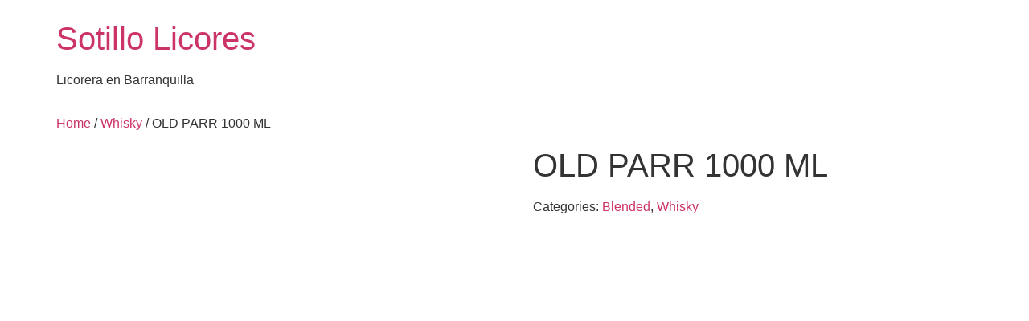

--- FILE ---
content_type: text/html; charset=UTF-8
request_url: https://gruposotillo.com/producto/old-parr-1000-ml-2/
body_size: 4682
content:
<!doctype html>
<html lang="es">
<head>
	<meta charset="UTF-8"><link data-optimized="2" rel="stylesheet" href="https://gruposotillo.com/wp-content/litespeed/css/1/f14dec0b42282d5e491e331613e6ea32.css?ver=279a7" />
	<meta name="viewport" content="width=device-width, initial-scale=1">
	<link rel="profile" href="https://gmpg.org/xfn/11">
	<title>OLD PARR 1000 ML &#8211; Sotillo Licores</title>
<meta name='robots' content='max-image-preview:large' />
<link rel='dns-prefetch' href='//checkout.bold.co' />
<link rel="alternate" type="application/rss+xml" title="Sotillo Licores &raquo; Feed" href="https://gruposotillo.com/feed/" />
<link rel="alternate" type="application/rss+xml" title="Sotillo Licores &raquo; Feed de los comentarios" href="https://gruposotillo.com/comments/feed/" />
<link rel="alternate" title="oEmbed (JSON)" type="application/json+oembed" href="https://gruposotillo.com/wp-json/oembed/1.0/embed?url=https%3A%2F%2Fgruposotillo.com%2Fproducto%2Fold-parr-1000-ml-2%2F" />
<link rel="alternate" title="oEmbed (XML)" type="text/xml+oembed" href="https://gruposotillo.com/wp-json/oembed/1.0/embed?url=https%3A%2F%2Fgruposotillo.com%2Fproducto%2Fold-parr-1000-ml-2%2F&#038;format=xml" />
































<script src="https://gruposotillo.com/wp-includes/js/jquery/jquery.min.js?ver=3.7.1" id="jquery-core-js"></script>














<link rel="https://api.w.org/" href="https://gruposotillo.com/wp-json/" /><link rel="alternate" title="JSON" type="application/json" href="https://gruposotillo.com/wp-json/wp/v2/product/11992" /><link rel="EditURI" type="application/rsd+xml" title="RSD" href="https://gruposotillo.com/xmlrpc.php?rsd" />
<meta name="generator" content="WordPress 6.9" />
<meta name="generator" content="WooCommerce 8.4.0" />
<link rel="canonical" href="https://gruposotillo.com/producto/old-parr-1000-ml-2/" />
<link rel='shortlink' href='https://gruposotillo.com/?p=11992' />
<style></style>    
    
		
			<noscript><style>.woocommerce-product-gallery{ opacity: 1 !important; }</style></noscript>
	<meta name="generator" content="Elementor 3.18.3; features: e_dom_optimization, e_optimized_assets_loading, additional_custom_breakpoints, block_editor_assets_optimize, e_image_loading_optimization; settings: css_print_method-external, google_font-enabled, font_display-auto">

			
				
		

</head>
<body class="wp-singular product-template-default single single-product postid-11992 wp-theme-hello-elementor theme-hello-elementor woocommerce woocommerce-page woocommerce-no-js elementor-default elementor-kit-5">


<a class="skip-link screen-reader-text" href="#content">Ir al contenido</a>


<header id="site-header" class="site-header" role="banner">

	<div class="site-branding">
					<h1 class="site-title">
				<a href="https://gruposotillo.com/" title="Inicio" rel="home">
					Sotillo Licores				</a>
			</h1>
			<p class="site-description">
				Licorera en Barranquilla			</p>
			</div>

	</header>

	<div id="primary" class="content-area"><main id="main" class="site-main" role="main"><nav class="woocommerce-breadcrumb" aria-label="Breadcrumb"><a href="https://gruposotillo.com">Home</a>&nbsp;&#47;&nbsp;<a href="https://gruposotillo.com/categoria-producto/whisky/">Whisky</a>&nbsp;&#47;&nbsp;OLD PARR 1000 ML</nav>
					
			<div class="woocommerce-notices-wrapper"></div><div id="product-11992" class="product type-product post-11992 status-publish first instock product_cat-blended product_cat-whisky has-post-thumbnail shipping-taxable product-type-simple">

	<div class="woocommerce-product-gallery woocommerce-product-gallery--with-images woocommerce-product-gallery--columns-4 images" data-columns="4" style="opacity: 0; transition: opacity .25s ease-in-out;">
	<div class="woocommerce-product-gallery__wrapper">
		<div data-thumb="https://gruposotillo.com/wp-content/uploads/2023/02/whisky_old_parr.jpg-500x500_ccexpress-1-100x100.png" data-thumb-alt="" class="woocommerce-product-gallery__image"><a href="https://gruposotillo.com/wp-content/uploads/2023/02/whisky_old_parr.jpg-500x500_ccexpress-1.png"><img fetchpriority="high" width="500" height="500" src="https://gruposotillo.com/wp-content/uploads/2023/02/whisky_old_parr.jpg-500x500_ccexpress-1.png" class="wp-post-image" alt="" title="whisky_old_parr.jpg-500x500_ccexpress" data-caption="" data-src="https://gruposotillo.com/wp-content/uploads/2023/02/whisky_old_parr.jpg-500x500_ccexpress-1.png" data-large_image="https://gruposotillo.com/wp-content/uploads/2023/02/whisky_old_parr.jpg-500x500_ccexpress-1.png" data-large_image_width="500" data-large_image_height="500" decoding="async" srcset="https://gruposotillo.com/wp-content/uploads/2023/02/whisky_old_parr.jpg-500x500_ccexpress-1.png 500w, https://gruposotillo.com/wp-content/uploads/2023/02/whisky_old_parr.jpg-500x500_ccexpress-1-300x300.png 300w, https://gruposotillo.com/wp-content/uploads/2023/02/whisky_old_parr.jpg-500x500_ccexpress-1-150x150.png 150w, https://gruposotillo.com/wp-content/uploads/2023/02/whisky_old_parr.jpg-500x500_ccexpress-1-100x100.png 100w" sizes="(max-width: 500px) 100vw, 500px" /></a></div>	</div>
</div>

	<div class="summary entry-summary">
		<h1 class="product_title entry-title">OLD PARR 1000 ML</h1><p class="price"></p>
<div class="product_meta">

	
	
	<span class="posted_in">Categories: <a href="https://gruposotillo.com/categoria-producto/blended/" rel="tag">Blended</a>, <a href="https://gruposotillo.com/categoria-producto/whisky/" rel="tag">Whisky</a></span>
	
	
</div>
	</div>

	
	<div class="woocommerce-tabs wc-tabs-wrapper">
		<ul class="tabs wc-tabs" role="tablist">
							<li class="description_tab" id="tab-title-description" role="tab" aria-controls="tab-description">
					<a href="#tab-description">
						Description					</a>
				</li>
					</ul>
					<div class="woocommerce-Tabs-panel woocommerce-Tabs-panel--description panel entry-content wc-tab" id="tab-description" role="tabpanel" aria-labelledby="tab-title-description">
				
	<h2>Description</h2>

<p>El whisky Old Parr tiene un color dorado. En nariz es limpio, ligero y fresco, con un toque de hojas verdes y flores, y notas de roble y tierra recién removida. En boca, sabor de fruta madura, melocotones y frambuesas. Posee un final limpio y suave.</p>
			</div>
		
			</div>


	<section class="related products">

					<h2>Related products</h2>
				
		<ul class="products columns-4">

			
					<li class="product type-product post-11684 status-publish first instock product_cat-blended product_cat-whisky has-post-thumbnail shipping-taxable product-type-simple">
	<a href="https://gruposotillo.com/producto/buchanans-18-anos/" class="woocommerce-LoopProduct-link woocommerce-loop-product__link"><img width="300" height="300" src="https://gruposotillo.com/wp-content/uploads/2023/02/Buchanans-750-18-500x500_ccexpress-1-300x300.png" class="attachment-woocommerce_thumbnail size-woocommerce_thumbnail" alt="" decoding="async" srcset="https://gruposotillo.com/wp-content/uploads/2023/02/Buchanans-750-18-500x500_ccexpress-1-300x300.png 300w, https://gruposotillo.com/wp-content/uploads/2023/02/Buchanans-750-18-500x500_ccexpress-1-150x150.png 150w, https://gruposotillo.com/wp-content/uploads/2023/02/Buchanans-750-18-500x500_ccexpress-1-100x100.png 100w, https://gruposotillo.com/wp-content/uploads/2023/02/Buchanans-750-18-500x500_ccexpress-1.png 500w" sizes="(max-width: 300px) 100vw, 300px" /><h2 class="woocommerce-loop-product__title">BUCHANAN’S 18 AÑOS</h2>
</a><a href="https://gruposotillo.com/producto/buchanans-18-anos/" data-quantity="1" class="button product_type_simple" data-product_id="11684" data-product_sku="" aria-label="Read more about &ldquo;BUCHANAN’S 18 AÑOS&rdquo;" aria-describedby="" rel="nofollow">Read more</a><style></style></li>

			
					<li class="product type-product post-11724 status-publish instock product_cat-whisky has-post-thumbnail shipping-taxable product-type-simple">
	<a href="https://gruposotillo.com/producto/chiva-regal-12-anos-375ml/" class="woocommerce-LoopProduct-link woocommerce-loop-product__link"><img width="300" height="300" src="https://gruposotillo.com/wp-content/uploads/2023/02/Chivas-Regal-375ml_ccexpress-1-300x300.png" class="attachment-woocommerce_thumbnail size-woocommerce_thumbnail" alt="" decoding="async" srcset="https://gruposotillo.com/wp-content/uploads/2023/02/Chivas-Regal-375ml_ccexpress-1-300x300.png 300w, https://gruposotillo.com/wp-content/uploads/2023/02/Chivas-Regal-375ml_ccexpress-1-150x150.png 150w, https://gruposotillo.com/wp-content/uploads/2023/02/Chivas-Regal-375ml_ccexpress-1-100x100.png 100w, https://gruposotillo.com/wp-content/uploads/2023/02/Chivas-Regal-375ml_ccexpress-1.png 400w" sizes="(max-width: 300px) 100vw, 300px" /><h2 class="woocommerce-loop-product__title">CHIVA REGAL 12 AÑOS 375ML</h2>
</a><a href="https://gruposotillo.com/producto/chiva-regal-12-anos-375ml/" data-quantity="1" class="button product_type_simple" data-product_id="11724" data-product_sku="" aria-label="Read more about &ldquo;CHIVA REGAL 12 AÑOS 375ML&rdquo;" aria-describedby="" rel="nofollow">Read more</a><style></style></li>

			
					<li class="product type-product post-11820 status-publish instock product_cat-tennessee product_cat-whisky has-post-thumbnail shipping-taxable product-type-simple">
	<a href="https://gruposotillo.com/producto/jack-daniels-single-barrel-750-ml-2/" class="woocommerce-LoopProduct-link woocommerce-loop-product__link"><img width="300" height="300" src="https://gruposotillo.com/wp-content/uploads/2023/02/00113357300048____6__600x600-500x500_ccexpress-1-300x300.png" class="attachment-woocommerce_thumbnail size-woocommerce_thumbnail" alt="" decoding="async" srcset="https://gruposotillo.com/wp-content/uploads/2023/02/00113357300048____6__600x600-500x500_ccexpress-1-300x300.png 300w, https://gruposotillo.com/wp-content/uploads/2023/02/00113357300048____6__600x600-500x500_ccexpress-1-150x150.png 150w, https://gruposotillo.com/wp-content/uploads/2023/02/00113357300048____6__600x600-500x500_ccexpress-1-100x100.png 100w, https://gruposotillo.com/wp-content/uploads/2023/02/00113357300048____6__600x600-500x500_ccexpress-1.png 500w" sizes="(max-width: 300px) 100vw, 300px" /><h2 class="woocommerce-loop-product__title">JACK DANIELS SINGLE BARREL 750 ML</h2>
</a><a href="https://gruposotillo.com/producto/jack-daniels-single-barrel-750-ml-2/" data-quantity="1" class="button product_type_simple" data-product_id="11820" data-product_sku="" aria-label="Read more about &ldquo;JACK DANIELS SINGLE BARREL 750 ML&rdquo;" aria-describedby="" rel="nofollow">Read more</a><style></style></li>

			
					<li class="product type-product post-11770 status-publish last instock product_cat-single-malt product_cat-whisky has-post-thumbnail shipping-taxable product-type-simple">
	<a href="https://gruposotillo.com/producto/glenmorangie-750-ml-2/" class="woocommerce-LoopProduct-link woocommerce-loop-product__link"><img width="300" height="300" src="https://gruposotillo.com/wp-content/uploads/2023/02/Sin-titulomm-1-1-300x300.png" class="attachment-woocommerce_thumbnail size-woocommerce_thumbnail" alt="" decoding="async" srcset="https://gruposotillo.com/wp-content/uploads/2023/02/Sin-titulomm-1-1-300x300.png 300w, https://gruposotillo.com/wp-content/uploads/2023/02/Sin-titulomm-1-1-150x150.png 150w, https://gruposotillo.com/wp-content/uploads/2023/02/Sin-titulomm-1-1-100x100.png 100w, https://gruposotillo.com/wp-content/uploads/2023/02/Sin-titulomm-1-1.png 400w" sizes="(max-width: 300px) 100vw, 300px" /><h2 class="woocommerce-loop-product__title">GLENMORANGIE 750 ML</h2>
</a><a href="https://gruposotillo.com/producto/glenmorangie-750-ml-2/" data-quantity="1" class="button product_type_simple" data-product_id="11770" data-product_sku="" aria-label="Read more about &ldquo;GLENMORANGIE 750 ML&rdquo;" aria-describedby="" rel="nofollow">Read more</a><style></style></li>

			
		</ul>

	</section>
	</div>


		
	</main></div>
	
<footer id="site-footer" class="site-footer" role="contentinfo">
	</footer>

<script type="speculationrules">
{"prefetch":[{"source":"document","where":{"and":[{"href_matches":"/*"},{"not":{"href_matches":["/wp-*.php","/wp-admin/*","/wp-content/uploads/*","/wp-content/*","/wp-content/plugins/*","/wp-content/themes/hello-elementor/*","/*\\?(.+)"]}},{"not":{"selector_matches":"a[rel~=\"nofollow\"]"}},{"not":{"selector_matches":".no-prefetch, .no-prefetch a"}}]},"eagerness":"conservative"}]}
</script>
<script type="application/ld+json">{"@context":"https:\/\/schema.org\/","@type":"BreadcrumbList","itemListElement":[{"@type":"ListItem","position":1,"item":{"name":"Home","@id":"https:\/\/gruposotillo.com"}},{"@type":"ListItem","position":2,"item":{"name":"Whisky","@id":"https:\/\/gruposotillo.com\/categoria-producto\/whisky\/"}},{"@type":"ListItem","position":3,"item":{"name":"OLD PARR 1000 ML","@id":"https:\/\/gruposotillo.com\/producto\/old-parr-1000-ml-2\/"}}]}</script>
<div class="pswp" tabindex="-1" role="dialog" aria-hidden="true">
	<div class="pswp__bg"></div>
	<div class="pswp__scroll-wrap">
		<div class="pswp__container">
			<div class="pswp__item"></div>
			<div class="pswp__item"></div>
			<div class="pswp__item"></div>
		</div>
		<div class="pswp__ui pswp__ui--hidden">
			<div class="pswp__top-bar">
				<div class="pswp__counter"></div>
				<button class="pswp__button pswp__button--close" aria-label="Close (Esc)"></button>
				<button class="pswp__button pswp__button--share" aria-label="Share"></button>
				<button class="pswp__button pswp__button--fs" aria-label="Toggle fullscreen"></button>
				<button class="pswp__button pswp__button--zoom" aria-label="Zoom in/out"></button>
				<div class="pswp__preloader">
					<div class="pswp__preloader__icn">
						<div class="pswp__preloader__cut">
							<div class="pswp__preloader__donut"></div>
						</div>
					</div>
				</div>
			</div>
			<div class="pswp__share-modal pswp__share-modal--hidden pswp__single-tap">
				<div class="pswp__share-tooltip"></div>
			</div>
			<button class="pswp__button pswp__button--arrow--left" aria-label="Previous (arrow left)"></button>
			<button class="pswp__button pswp__button--arrow--right" aria-label="Next (arrow right)"></button>
			<div class="pswp__caption">
				<div class="pswp__caption__center"></div>
			</div>
		</div>
	</div>
</div>
	
	    
            


























































































<script id="wp-emoji-settings" type="application/json">
{"baseUrl":"https://s.w.org/images/core/emoji/17.0.2/72x72/","ext":".png","svgUrl":"https://s.w.org/images/core/emoji/17.0.2/svg/","svgExt":".svg","source":{"concatemoji":"https://gruposotillo.com/wp-includes/js/wp-emoji-release.min.js?ver=6.9"}}
</script>
<script type="module">
/*! This file is auto-generated */
const a=JSON.parse(document.getElementById("wp-emoji-settings").textContent),o=(window._wpemojiSettings=a,"wpEmojiSettingsSupports"),s=["flag","emoji"];function i(e){try{var t={supportTests:e,timestamp:(new Date).valueOf()};sessionStorage.setItem(o,JSON.stringify(t))}catch(e){}}function c(e,t,n){e.clearRect(0,0,e.canvas.width,e.canvas.height),e.fillText(t,0,0);t=new Uint32Array(e.getImageData(0,0,e.canvas.width,e.canvas.height).data);e.clearRect(0,0,e.canvas.width,e.canvas.height),e.fillText(n,0,0);const a=new Uint32Array(e.getImageData(0,0,e.canvas.width,e.canvas.height).data);return t.every((e,t)=>e===a[t])}function p(e,t){e.clearRect(0,0,e.canvas.width,e.canvas.height),e.fillText(t,0,0);var n=e.getImageData(16,16,1,1);for(let e=0;e<n.data.length;e++)if(0!==n.data[e])return!1;return!0}function u(e,t,n,a){switch(t){case"flag":return n(e,"\ud83c\udff3\ufe0f\u200d\u26a7\ufe0f","\ud83c\udff3\ufe0f\u200b\u26a7\ufe0f")?!1:!n(e,"\ud83c\udde8\ud83c\uddf6","\ud83c\udde8\u200b\ud83c\uddf6")&&!n(e,"\ud83c\udff4\udb40\udc67\udb40\udc62\udb40\udc65\udb40\udc6e\udb40\udc67\udb40\udc7f","\ud83c\udff4\u200b\udb40\udc67\u200b\udb40\udc62\u200b\udb40\udc65\u200b\udb40\udc6e\u200b\udb40\udc67\u200b\udb40\udc7f");case"emoji":return!a(e,"\ud83e\u1fac8")}return!1}function f(e,t,n,a){let r;const o=(r="undefined"!=typeof WorkerGlobalScope&&self instanceof WorkerGlobalScope?new OffscreenCanvas(300,150):document.createElement("canvas")).getContext("2d",{willReadFrequently:!0}),s=(o.textBaseline="top",o.font="600 32px Arial",{});return e.forEach(e=>{s[e]=t(o,e,n,a)}),s}function r(e){var t=document.createElement("script");t.src=e,t.defer=!0,document.head.appendChild(t)}a.supports={everything:!0,everythingExceptFlag:!0},new Promise(t=>{let n=function(){try{var e=JSON.parse(sessionStorage.getItem(o));if("object"==typeof e&&"number"==typeof e.timestamp&&(new Date).valueOf()<e.timestamp+604800&&"object"==typeof e.supportTests)return e.supportTests}catch(e){}return null}();if(!n){if("undefined"!=typeof Worker&&"undefined"!=typeof OffscreenCanvas&&"undefined"!=typeof URL&&URL.createObjectURL&&"undefined"!=typeof Blob)try{var e="postMessage("+f.toString()+"("+[JSON.stringify(s),u.toString(),c.toString(),p.toString()].join(",")+"));",a=new Blob([e],{type:"text/javascript"});const r=new Worker(URL.createObjectURL(a),{name:"wpTestEmojiSupports"});return void(r.onmessage=e=>{i(n=e.data),r.terminate(),t(n)})}catch(e){}i(n=f(s,u,c,p))}t(n)}).then(e=>{for(const n in e)a.supports[n]=e[n],a.supports.everything=a.supports.everything&&a.supports[n],"flag"!==n&&(a.supports.everythingExceptFlag=a.supports.everythingExceptFlag&&a.supports[n]);var t;a.supports.everythingExceptFlag=a.supports.everythingExceptFlag&&!a.supports.flag,a.supports.everything||((t=a.source||{}).concatemoji?r(t.concatemoji):t.wpemoji&&t.twemoji&&(r(t.twemoji),r(t.wpemoji)))});
//# sourceURL=https://gruposotillo.com/wp-includes/js/wp-emoji-loader.min.js
</script>

<script data-optimized="1" src="https://gruposotillo.com/wp-content/litespeed/js/1/8ff54d7e92d3e6b97a918bb0675e1499.js?ver=279a7" defer></script></body>
</html>


<!-- Page cached by LiteSpeed Cache 6.0.0.1 on 2026-01-13 18:36:52 -->